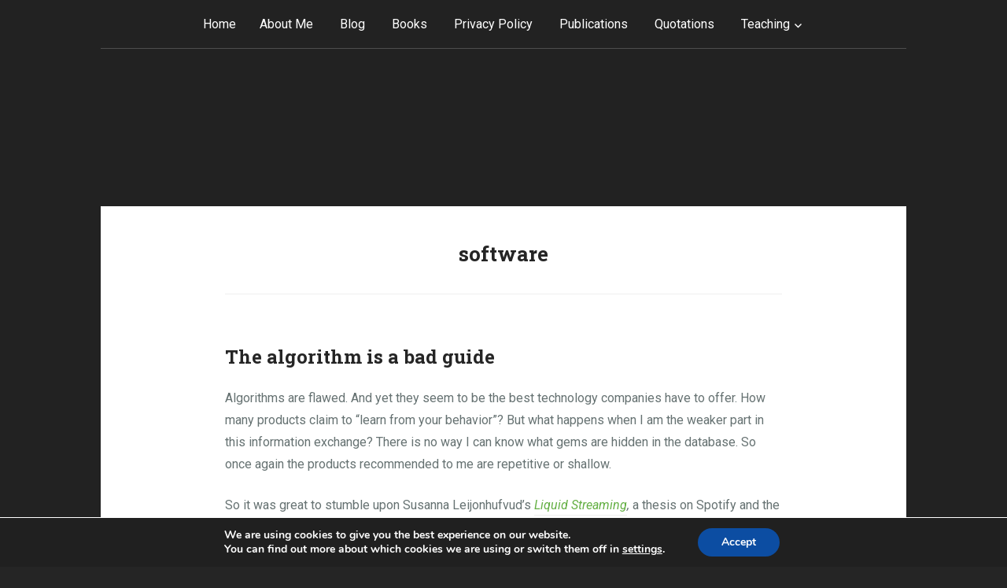

--- FILE ---
content_type: text/html; charset=UTF-8
request_url: http://klangable.com/blog/category/software/
body_size: 25078
content:
<!DOCTYPE html>
<html lang="en-US">
<head>
	<meta charset="UTF-8">
	<meta name="viewport" content="width=device-width, initial-scale=1">
	
	<title>software | writing notes</title>
	
	<link rel="profile" href="http://gmpg.org/xfn/11">
	<link rel="pingback" href="http://klangable.com/blog/xmlrpc.php">

	<meta name='robots' content='max-image-preview:large' />
<link rel='dns-prefetch' href='//fonts.googleapis.com' />
<link rel="alternate" type="application/rss+xml" title="writing notes &raquo; Feed" href="https://klangable.com/blog/feed/" />
<link rel="alternate" type="application/rss+xml" title="writing notes &raquo; Comments Feed" href="https://klangable.com/blog/comments/feed/" />
<link rel="alternate" type="application/rss+xml" title="writing notes &raquo; software Category Feed" href="https://klangable.com/blog/category/software/feed/" />
<style id='wp-img-auto-sizes-contain-inline-css' type='text/css'>
img:is([sizes=auto i],[sizes^="auto," i]){contain-intrinsic-size:3000px 1500px}
/*# sourceURL=wp-img-auto-sizes-contain-inline-css */
</style>
<link rel='stylesheet' id='embedpress-css-css' href='http://klangable.com/blog/wp-content/plugins/embedpress/assets/css/embedpress.css?ver=1767635633' type='text/css' media='all' />
<link rel='stylesheet' id='embedpress-blocks-style-css' href='http://klangable.com/blog/wp-content/plugins/embedpress/assets/css/blocks.build.css?ver=1767635633' type='text/css' media='all' />
<link rel='stylesheet' id='embedpress-lazy-load-css-css' href='http://klangable.com/blog/wp-content/plugins/embedpress/assets/css/lazy-load.css?ver=1767635633' type='text/css' media='all' />
<style id='wp-emoji-styles-inline-css' type='text/css'>

	img.wp-smiley, img.emoji {
		display: inline !important;
		border: none !important;
		box-shadow: none !important;
		height: 1em !important;
		width: 1em !important;
		margin: 0 0.07em !important;
		vertical-align: -0.1em !important;
		background: none !important;
		padding: 0 !important;
	}
/*# sourceURL=wp-emoji-styles-inline-css */
</style>
<style id='wp-block-library-inline-css' type='text/css'>
:root{--wp-block-synced-color:#7a00df;--wp-block-synced-color--rgb:122,0,223;--wp-bound-block-color:var(--wp-block-synced-color);--wp-editor-canvas-background:#ddd;--wp-admin-theme-color:#007cba;--wp-admin-theme-color--rgb:0,124,186;--wp-admin-theme-color-darker-10:#006ba1;--wp-admin-theme-color-darker-10--rgb:0,107,160.5;--wp-admin-theme-color-darker-20:#005a87;--wp-admin-theme-color-darker-20--rgb:0,90,135;--wp-admin-border-width-focus:2px}@media (min-resolution:192dpi){:root{--wp-admin-border-width-focus:1.5px}}.wp-element-button{cursor:pointer}:root .has-very-light-gray-background-color{background-color:#eee}:root .has-very-dark-gray-background-color{background-color:#313131}:root .has-very-light-gray-color{color:#eee}:root .has-very-dark-gray-color{color:#313131}:root .has-vivid-green-cyan-to-vivid-cyan-blue-gradient-background{background:linear-gradient(135deg,#00d084,#0693e3)}:root .has-purple-crush-gradient-background{background:linear-gradient(135deg,#34e2e4,#4721fb 50%,#ab1dfe)}:root .has-hazy-dawn-gradient-background{background:linear-gradient(135deg,#faaca8,#dad0ec)}:root .has-subdued-olive-gradient-background{background:linear-gradient(135deg,#fafae1,#67a671)}:root .has-atomic-cream-gradient-background{background:linear-gradient(135deg,#fdd79a,#004a59)}:root .has-nightshade-gradient-background{background:linear-gradient(135deg,#330968,#31cdcf)}:root .has-midnight-gradient-background{background:linear-gradient(135deg,#020381,#2874fc)}:root{--wp--preset--font-size--normal:16px;--wp--preset--font-size--huge:42px}.has-regular-font-size{font-size:1em}.has-larger-font-size{font-size:2.625em}.has-normal-font-size{font-size:var(--wp--preset--font-size--normal)}.has-huge-font-size{font-size:var(--wp--preset--font-size--huge)}.has-text-align-center{text-align:center}.has-text-align-left{text-align:left}.has-text-align-right{text-align:right}.has-fit-text{white-space:nowrap!important}#end-resizable-editor-section{display:none}.aligncenter{clear:both}.items-justified-left{justify-content:flex-start}.items-justified-center{justify-content:center}.items-justified-right{justify-content:flex-end}.items-justified-space-between{justify-content:space-between}.screen-reader-text{border:0;clip-path:inset(50%);height:1px;margin:-1px;overflow:hidden;padding:0;position:absolute;width:1px;word-wrap:normal!important}.screen-reader-text:focus{background-color:#ddd;clip-path:none;color:#444;display:block;font-size:1em;height:auto;left:5px;line-height:normal;padding:15px 23px 14px;text-decoration:none;top:5px;width:auto;z-index:100000}html :where(.has-border-color){border-style:solid}html :where([style*=border-top-color]){border-top-style:solid}html :where([style*=border-right-color]){border-right-style:solid}html :where([style*=border-bottom-color]){border-bottom-style:solid}html :where([style*=border-left-color]){border-left-style:solid}html :where([style*=border-width]){border-style:solid}html :where([style*=border-top-width]){border-top-style:solid}html :where([style*=border-right-width]){border-right-style:solid}html :where([style*=border-bottom-width]){border-bottom-style:solid}html :where([style*=border-left-width]){border-left-style:solid}html :where(img[class*=wp-image-]){height:auto;max-width:100%}:where(figure){margin:0 0 1em}html :where(.is-position-sticky){--wp-admin--admin-bar--position-offset:var(--wp-admin--admin-bar--height,0px)}@media screen and (max-width:600px){html :where(.is-position-sticky){--wp-admin--admin-bar--position-offset:0px}}

/*# sourceURL=wp-block-library-inline-css */
</style><style id='wp-block-paragraph-inline-css' type='text/css'>
.is-small-text{font-size:.875em}.is-regular-text{font-size:1em}.is-large-text{font-size:2.25em}.is-larger-text{font-size:3em}.has-drop-cap:not(:focus):first-letter{float:left;font-size:8.4em;font-style:normal;font-weight:100;line-height:.68;margin:.05em .1em 0 0;text-transform:uppercase}body.rtl .has-drop-cap:not(:focus):first-letter{float:none;margin-left:.1em}p.has-drop-cap.has-background{overflow:hidden}:root :where(p.has-background){padding:1.25em 2.375em}:where(p.has-text-color:not(.has-link-color)) a{color:inherit}p.has-text-align-left[style*="writing-mode:vertical-lr"],p.has-text-align-right[style*="writing-mode:vertical-rl"]{rotate:180deg}
/*# sourceURL=http://klangable.com/blog/wp-includes/blocks/paragraph/style.min.css */
</style>
<style id='wp-block-quote-inline-css' type='text/css'>
.wp-block-quote{box-sizing:border-box;overflow-wrap:break-word}.wp-block-quote.is-large:where(:not(.is-style-plain)),.wp-block-quote.is-style-large:where(:not(.is-style-plain)){margin-bottom:1em;padding:0 1em}.wp-block-quote.is-large:where(:not(.is-style-plain)) p,.wp-block-quote.is-style-large:where(:not(.is-style-plain)) p{font-size:1.5em;font-style:italic;line-height:1.6}.wp-block-quote.is-large:where(:not(.is-style-plain)) cite,.wp-block-quote.is-large:where(:not(.is-style-plain)) footer,.wp-block-quote.is-style-large:where(:not(.is-style-plain)) cite,.wp-block-quote.is-style-large:where(:not(.is-style-plain)) footer{font-size:1.125em;text-align:right}.wp-block-quote>cite{display:block}
/*# sourceURL=http://klangable.com/blog/wp-includes/blocks/quote/style.min.css */
</style>
<style id='global-styles-inline-css' type='text/css'>
:root{--wp--preset--aspect-ratio--square: 1;--wp--preset--aspect-ratio--4-3: 4/3;--wp--preset--aspect-ratio--3-4: 3/4;--wp--preset--aspect-ratio--3-2: 3/2;--wp--preset--aspect-ratio--2-3: 2/3;--wp--preset--aspect-ratio--16-9: 16/9;--wp--preset--aspect-ratio--9-16: 9/16;--wp--preset--color--black: #000000;--wp--preset--color--cyan-bluish-gray: #abb8c3;--wp--preset--color--white: #ffffff;--wp--preset--color--pale-pink: #f78da7;--wp--preset--color--vivid-red: #cf2e2e;--wp--preset--color--luminous-vivid-orange: #ff6900;--wp--preset--color--luminous-vivid-amber: #fcb900;--wp--preset--color--light-green-cyan: #7bdcb5;--wp--preset--color--vivid-green-cyan: #00d084;--wp--preset--color--pale-cyan-blue: #8ed1fc;--wp--preset--color--vivid-cyan-blue: #0693e3;--wp--preset--color--vivid-purple: #9b51e0;--wp--preset--gradient--vivid-cyan-blue-to-vivid-purple: linear-gradient(135deg,rgb(6,147,227) 0%,rgb(155,81,224) 100%);--wp--preset--gradient--light-green-cyan-to-vivid-green-cyan: linear-gradient(135deg,rgb(122,220,180) 0%,rgb(0,208,130) 100%);--wp--preset--gradient--luminous-vivid-amber-to-luminous-vivid-orange: linear-gradient(135deg,rgb(252,185,0) 0%,rgb(255,105,0) 100%);--wp--preset--gradient--luminous-vivid-orange-to-vivid-red: linear-gradient(135deg,rgb(255,105,0) 0%,rgb(207,46,46) 100%);--wp--preset--gradient--very-light-gray-to-cyan-bluish-gray: linear-gradient(135deg,rgb(238,238,238) 0%,rgb(169,184,195) 100%);--wp--preset--gradient--cool-to-warm-spectrum: linear-gradient(135deg,rgb(74,234,220) 0%,rgb(151,120,209) 20%,rgb(207,42,186) 40%,rgb(238,44,130) 60%,rgb(251,105,98) 80%,rgb(254,248,76) 100%);--wp--preset--gradient--blush-light-purple: linear-gradient(135deg,rgb(255,206,236) 0%,rgb(152,150,240) 100%);--wp--preset--gradient--blush-bordeaux: linear-gradient(135deg,rgb(254,205,165) 0%,rgb(254,45,45) 50%,rgb(107,0,62) 100%);--wp--preset--gradient--luminous-dusk: linear-gradient(135deg,rgb(255,203,112) 0%,rgb(199,81,192) 50%,rgb(65,88,208) 100%);--wp--preset--gradient--pale-ocean: linear-gradient(135deg,rgb(255,245,203) 0%,rgb(182,227,212) 50%,rgb(51,167,181) 100%);--wp--preset--gradient--electric-grass: linear-gradient(135deg,rgb(202,248,128) 0%,rgb(113,206,126) 100%);--wp--preset--gradient--midnight: linear-gradient(135deg,rgb(2,3,129) 0%,rgb(40,116,252) 100%);--wp--preset--font-size--small: 13px;--wp--preset--font-size--medium: 20px;--wp--preset--font-size--large: 36px;--wp--preset--font-size--x-large: 42px;--wp--preset--spacing--20: 0.44rem;--wp--preset--spacing--30: 0.67rem;--wp--preset--spacing--40: 1rem;--wp--preset--spacing--50: 1.5rem;--wp--preset--spacing--60: 2.25rem;--wp--preset--spacing--70: 3.38rem;--wp--preset--spacing--80: 5.06rem;--wp--preset--shadow--natural: 6px 6px 9px rgba(0, 0, 0, 0.2);--wp--preset--shadow--deep: 12px 12px 50px rgba(0, 0, 0, 0.4);--wp--preset--shadow--sharp: 6px 6px 0px rgba(0, 0, 0, 0.2);--wp--preset--shadow--outlined: 6px 6px 0px -3px rgb(255, 255, 255), 6px 6px rgb(0, 0, 0);--wp--preset--shadow--crisp: 6px 6px 0px rgb(0, 0, 0);}:where(.is-layout-flex){gap: 0.5em;}:where(.is-layout-grid){gap: 0.5em;}body .is-layout-flex{display: flex;}.is-layout-flex{flex-wrap: wrap;align-items: center;}.is-layout-flex > :is(*, div){margin: 0;}body .is-layout-grid{display: grid;}.is-layout-grid > :is(*, div){margin: 0;}:where(.wp-block-columns.is-layout-flex){gap: 2em;}:where(.wp-block-columns.is-layout-grid){gap: 2em;}:where(.wp-block-post-template.is-layout-flex){gap: 1.25em;}:where(.wp-block-post-template.is-layout-grid){gap: 1.25em;}.has-black-color{color: var(--wp--preset--color--black) !important;}.has-cyan-bluish-gray-color{color: var(--wp--preset--color--cyan-bluish-gray) !important;}.has-white-color{color: var(--wp--preset--color--white) !important;}.has-pale-pink-color{color: var(--wp--preset--color--pale-pink) !important;}.has-vivid-red-color{color: var(--wp--preset--color--vivid-red) !important;}.has-luminous-vivid-orange-color{color: var(--wp--preset--color--luminous-vivid-orange) !important;}.has-luminous-vivid-amber-color{color: var(--wp--preset--color--luminous-vivid-amber) !important;}.has-light-green-cyan-color{color: var(--wp--preset--color--light-green-cyan) !important;}.has-vivid-green-cyan-color{color: var(--wp--preset--color--vivid-green-cyan) !important;}.has-pale-cyan-blue-color{color: var(--wp--preset--color--pale-cyan-blue) !important;}.has-vivid-cyan-blue-color{color: var(--wp--preset--color--vivid-cyan-blue) !important;}.has-vivid-purple-color{color: var(--wp--preset--color--vivid-purple) !important;}.has-black-background-color{background-color: var(--wp--preset--color--black) !important;}.has-cyan-bluish-gray-background-color{background-color: var(--wp--preset--color--cyan-bluish-gray) !important;}.has-white-background-color{background-color: var(--wp--preset--color--white) !important;}.has-pale-pink-background-color{background-color: var(--wp--preset--color--pale-pink) !important;}.has-vivid-red-background-color{background-color: var(--wp--preset--color--vivid-red) !important;}.has-luminous-vivid-orange-background-color{background-color: var(--wp--preset--color--luminous-vivid-orange) !important;}.has-luminous-vivid-amber-background-color{background-color: var(--wp--preset--color--luminous-vivid-amber) !important;}.has-light-green-cyan-background-color{background-color: var(--wp--preset--color--light-green-cyan) !important;}.has-vivid-green-cyan-background-color{background-color: var(--wp--preset--color--vivid-green-cyan) !important;}.has-pale-cyan-blue-background-color{background-color: var(--wp--preset--color--pale-cyan-blue) !important;}.has-vivid-cyan-blue-background-color{background-color: var(--wp--preset--color--vivid-cyan-blue) !important;}.has-vivid-purple-background-color{background-color: var(--wp--preset--color--vivid-purple) !important;}.has-black-border-color{border-color: var(--wp--preset--color--black) !important;}.has-cyan-bluish-gray-border-color{border-color: var(--wp--preset--color--cyan-bluish-gray) !important;}.has-white-border-color{border-color: var(--wp--preset--color--white) !important;}.has-pale-pink-border-color{border-color: var(--wp--preset--color--pale-pink) !important;}.has-vivid-red-border-color{border-color: var(--wp--preset--color--vivid-red) !important;}.has-luminous-vivid-orange-border-color{border-color: var(--wp--preset--color--luminous-vivid-orange) !important;}.has-luminous-vivid-amber-border-color{border-color: var(--wp--preset--color--luminous-vivid-amber) !important;}.has-light-green-cyan-border-color{border-color: var(--wp--preset--color--light-green-cyan) !important;}.has-vivid-green-cyan-border-color{border-color: var(--wp--preset--color--vivid-green-cyan) !important;}.has-pale-cyan-blue-border-color{border-color: var(--wp--preset--color--pale-cyan-blue) !important;}.has-vivid-cyan-blue-border-color{border-color: var(--wp--preset--color--vivid-cyan-blue) !important;}.has-vivid-purple-border-color{border-color: var(--wp--preset--color--vivid-purple) !important;}.has-vivid-cyan-blue-to-vivid-purple-gradient-background{background: var(--wp--preset--gradient--vivid-cyan-blue-to-vivid-purple) !important;}.has-light-green-cyan-to-vivid-green-cyan-gradient-background{background: var(--wp--preset--gradient--light-green-cyan-to-vivid-green-cyan) !important;}.has-luminous-vivid-amber-to-luminous-vivid-orange-gradient-background{background: var(--wp--preset--gradient--luminous-vivid-amber-to-luminous-vivid-orange) !important;}.has-luminous-vivid-orange-to-vivid-red-gradient-background{background: var(--wp--preset--gradient--luminous-vivid-orange-to-vivid-red) !important;}.has-very-light-gray-to-cyan-bluish-gray-gradient-background{background: var(--wp--preset--gradient--very-light-gray-to-cyan-bluish-gray) !important;}.has-cool-to-warm-spectrum-gradient-background{background: var(--wp--preset--gradient--cool-to-warm-spectrum) !important;}.has-blush-light-purple-gradient-background{background: var(--wp--preset--gradient--blush-light-purple) !important;}.has-blush-bordeaux-gradient-background{background: var(--wp--preset--gradient--blush-bordeaux) !important;}.has-luminous-dusk-gradient-background{background: var(--wp--preset--gradient--luminous-dusk) !important;}.has-pale-ocean-gradient-background{background: var(--wp--preset--gradient--pale-ocean) !important;}.has-electric-grass-gradient-background{background: var(--wp--preset--gradient--electric-grass) !important;}.has-midnight-gradient-background{background: var(--wp--preset--gradient--midnight) !important;}.has-small-font-size{font-size: var(--wp--preset--font-size--small) !important;}.has-medium-font-size{font-size: var(--wp--preset--font-size--medium) !important;}.has-large-font-size{font-size: var(--wp--preset--font-size--large) !important;}.has-x-large-font-size{font-size: var(--wp--preset--font-size--x-large) !important;}
/*# sourceURL=global-styles-inline-css */
</style>

<style id='classic-theme-styles-inline-css' type='text/css'>
/*! This file is auto-generated */
.wp-block-button__link{color:#fff;background-color:#32373c;border-radius:9999px;box-shadow:none;text-decoration:none;padding:calc(.667em + 2px) calc(1.333em + 2px);font-size:1.125em}.wp-block-file__button{background:#32373c;color:#fff;text-decoration:none}
/*# sourceURL=/wp-includes/css/classic-themes.min.css */
</style>
<link rel='stylesheet' id='padhang-style-css' href='http://klangable.com/blog/wp-content/themes/padhang/style.css?ver=6.9' type='text/css' media='all' />
<link rel='stylesheet' id='padhang-fonts-css' href='//fonts.googleapis.com/css?family=Roboto%3A400%2C400italic%2C700%2C700italic%7CRoboto+Slab%3A300%2C700&#038;subset=latin%2Clatin-ext&#038;ver=6.9' type='text/css' media='all' />
<link rel='stylesheet' id='moove_gdpr_frontend-css' href='http://klangable.com/blog/wp-content/plugins/gdpr-cookie-compliance/dist/styles/gdpr-main.css?ver=5.0.9' type='text/css' media='all' />
<style id='moove_gdpr_frontend-inline-css' type='text/css'>
#moove_gdpr_cookie_modal,#moove_gdpr_cookie_info_bar,.gdpr_cookie_settings_shortcode_content{font-family:&#039;Nunito&#039;,sans-serif}#moove_gdpr_save_popup_settings_button{background-color:#373737;color:#fff}#moove_gdpr_save_popup_settings_button:hover{background-color:#000}#moove_gdpr_cookie_info_bar .moove-gdpr-info-bar-container .moove-gdpr-info-bar-content a.mgbutton,#moove_gdpr_cookie_info_bar .moove-gdpr-info-bar-container .moove-gdpr-info-bar-content button.mgbutton{background-color:#0C4DA2}#moove_gdpr_cookie_modal .moove-gdpr-modal-content .moove-gdpr-modal-footer-content .moove-gdpr-button-holder a.mgbutton,#moove_gdpr_cookie_modal .moove-gdpr-modal-content .moove-gdpr-modal-footer-content .moove-gdpr-button-holder button.mgbutton,.gdpr_cookie_settings_shortcode_content .gdpr-shr-button.button-green{background-color:#0C4DA2;border-color:#0C4DA2}#moove_gdpr_cookie_modal .moove-gdpr-modal-content .moove-gdpr-modal-footer-content .moove-gdpr-button-holder a.mgbutton:hover,#moove_gdpr_cookie_modal .moove-gdpr-modal-content .moove-gdpr-modal-footer-content .moove-gdpr-button-holder button.mgbutton:hover,.gdpr_cookie_settings_shortcode_content .gdpr-shr-button.button-green:hover{background-color:#fff;color:#0C4DA2}#moove_gdpr_cookie_modal .moove-gdpr-modal-content .moove-gdpr-modal-close i,#moove_gdpr_cookie_modal .moove-gdpr-modal-content .moove-gdpr-modal-close span.gdpr-icon{background-color:#0C4DA2;border:1px solid #0C4DA2}#moove_gdpr_cookie_info_bar span.moove-gdpr-infobar-allow-all.focus-g,#moove_gdpr_cookie_info_bar span.moove-gdpr-infobar-allow-all:focus,#moove_gdpr_cookie_info_bar button.moove-gdpr-infobar-allow-all.focus-g,#moove_gdpr_cookie_info_bar button.moove-gdpr-infobar-allow-all:focus,#moove_gdpr_cookie_info_bar span.moove-gdpr-infobar-reject-btn.focus-g,#moove_gdpr_cookie_info_bar span.moove-gdpr-infobar-reject-btn:focus,#moove_gdpr_cookie_info_bar button.moove-gdpr-infobar-reject-btn.focus-g,#moove_gdpr_cookie_info_bar button.moove-gdpr-infobar-reject-btn:focus,#moove_gdpr_cookie_info_bar span.change-settings-button.focus-g,#moove_gdpr_cookie_info_bar span.change-settings-button:focus,#moove_gdpr_cookie_info_bar button.change-settings-button.focus-g,#moove_gdpr_cookie_info_bar button.change-settings-button:focus{-webkit-box-shadow:0 0 1px 3px #0C4DA2;-moz-box-shadow:0 0 1px 3px #0C4DA2;box-shadow:0 0 1px 3px #0C4DA2}#moove_gdpr_cookie_modal .moove-gdpr-modal-content .moove-gdpr-modal-close i:hover,#moove_gdpr_cookie_modal .moove-gdpr-modal-content .moove-gdpr-modal-close span.gdpr-icon:hover,#moove_gdpr_cookie_info_bar span[data-href]>u.change-settings-button{color:#0C4DA2}#moove_gdpr_cookie_modal .moove-gdpr-modal-content .moove-gdpr-modal-left-content #moove-gdpr-menu li.menu-item-selected a span.gdpr-icon,#moove_gdpr_cookie_modal .moove-gdpr-modal-content .moove-gdpr-modal-left-content #moove-gdpr-menu li.menu-item-selected button span.gdpr-icon{color:inherit}#moove_gdpr_cookie_modal .moove-gdpr-modal-content .moove-gdpr-modal-left-content #moove-gdpr-menu li a span.gdpr-icon,#moove_gdpr_cookie_modal .moove-gdpr-modal-content .moove-gdpr-modal-left-content #moove-gdpr-menu li button span.gdpr-icon{color:inherit}#moove_gdpr_cookie_modal .gdpr-acc-link{line-height:0;font-size:0;color:transparent;position:absolute}#moove_gdpr_cookie_modal .moove-gdpr-modal-content .moove-gdpr-modal-close:hover i,#moove_gdpr_cookie_modal .moove-gdpr-modal-content .moove-gdpr-modal-left-content #moove-gdpr-menu li a,#moove_gdpr_cookie_modal .moove-gdpr-modal-content .moove-gdpr-modal-left-content #moove-gdpr-menu li button,#moove_gdpr_cookie_modal .moove-gdpr-modal-content .moove-gdpr-modal-left-content #moove-gdpr-menu li button i,#moove_gdpr_cookie_modal .moove-gdpr-modal-content .moove-gdpr-modal-left-content #moove-gdpr-menu li a i,#moove_gdpr_cookie_modal .moove-gdpr-modal-content .moove-gdpr-tab-main .moove-gdpr-tab-main-content a:hover,#moove_gdpr_cookie_info_bar.moove-gdpr-dark-scheme .moove-gdpr-info-bar-container .moove-gdpr-info-bar-content a.mgbutton:hover,#moove_gdpr_cookie_info_bar.moove-gdpr-dark-scheme .moove-gdpr-info-bar-container .moove-gdpr-info-bar-content button.mgbutton:hover,#moove_gdpr_cookie_info_bar.moove-gdpr-dark-scheme .moove-gdpr-info-bar-container .moove-gdpr-info-bar-content a:hover,#moove_gdpr_cookie_info_bar.moove-gdpr-dark-scheme .moove-gdpr-info-bar-container .moove-gdpr-info-bar-content button:hover,#moove_gdpr_cookie_info_bar.moove-gdpr-dark-scheme .moove-gdpr-info-bar-container .moove-gdpr-info-bar-content span.change-settings-button:hover,#moove_gdpr_cookie_info_bar.moove-gdpr-dark-scheme .moove-gdpr-info-bar-container .moove-gdpr-info-bar-content button.change-settings-button:hover,#moove_gdpr_cookie_info_bar.moove-gdpr-dark-scheme .moove-gdpr-info-bar-container .moove-gdpr-info-bar-content u.change-settings-button:hover,#moove_gdpr_cookie_info_bar span[data-href]>u.change-settings-button,#moove_gdpr_cookie_info_bar.moove-gdpr-dark-scheme .moove-gdpr-info-bar-container .moove-gdpr-info-bar-content a.mgbutton.focus-g,#moove_gdpr_cookie_info_bar.moove-gdpr-dark-scheme .moove-gdpr-info-bar-container .moove-gdpr-info-bar-content button.mgbutton.focus-g,#moove_gdpr_cookie_info_bar.moove-gdpr-dark-scheme .moove-gdpr-info-bar-container .moove-gdpr-info-bar-content a.focus-g,#moove_gdpr_cookie_info_bar.moove-gdpr-dark-scheme .moove-gdpr-info-bar-container .moove-gdpr-info-bar-content button.focus-g,#moove_gdpr_cookie_info_bar.moove-gdpr-dark-scheme .moove-gdpr-info-bar-container .moove-gdpr-info-bar-content a.mgbutton:focus,#moove_gdpr_cookie_info_bar.moove-gdpr-dark-scheme .moove-gdpr-info-bar-container .moove-gdpr-info-bar-content button.mgbutton:focus,#moove_gdpr_cookie_info_bar.moove-gdpr-dark-scheme .moove-gdpr-info-bar-container .moove-gdpr-info-bar-content a:focus,#moove_gdpr_cookie_info_bar.moove-gdpr-dark-scheme .moove-gdpr-info-bar-container .moove-gdpr-info-bar-content button:focus,#moove_gdpr_cookie_info_bar.moove-gdpr-dark-scheme .moove-gdpr-info-bar-container .moove-gdpr-info-bar-content span.change-settings-button.focus-g,span.change-settings-button:focus,button.change-settings-button.focus-g,button.change-settings-button:focus,#moove_gdpr_cookie_info_bar.moove-gdpr-dark-scheme .moove-gdpr-info-bar-container .moove-gdpr-info-bar-content u.change-settings-button.focus-g,#moove_gdpr_cookie_info_bar.moove-gdpr-dark-scheme .moove-gdpr-info-bar-container .moove-gdpr-info-bar-content u.change-settings-button:focus{color:#0C4DA2}#moove_gdpr_cookie_modal .moove-gdpr-branding.focus-g span,#moove_gdpr_cookie_modal .moove-gdpr-modal-content .moove-gdpr-tab-main a.focus-g,#moove_gdpr_cookie_modal .moove-gdpr-modal-content .moove-gdpr-tab-main .gdpr-cd-details-toggle.focus-g{color:#0C4DA2}#moove_gdpr_cookie_modal.gdpr_lightbox-hide{display:none}
/*# sourceURL=moove_gdpr_frontend-inline-css */
</style>
<script type="text/javascript" src="http://klangable.com/blog/wp-includes/js/jquery/jquery.min.js?ver=3.7.1" id="jquery-core-js"></script>
<script type="text/javascript" src="http://klangable.com/blog/wp-includes/js/jquery/jquery-migrate.min.js?ver=3.4.1" id="jquery-migrate-js"></script>
<link rel="https://api.w.org/" href="https://klangable.com/blog/wp-json/" /><link rel="alternate" title="JSON" type="application/json" href="https://klangable.com/blog/wp-json/wp/v2/categories/21" /><link rel="EditURI" type="application/rsd+xml" title="RSD" href="https://klangable.com/blog/xmlrpc.php?rsd" />
<meta name="generator" content="WordPress 6.9" />
<!-- Analytics by WP Statistics - https://wp-statistics.com -->

	<!-- Custom style -->
	<style type="text/css">
		
		.site-header, .site-content, .site-footer {
			width: 96%;
		}

		
		
		button, input[type="button"], input[type="reset"], input[type="submit"] {
			border-color: #65b045;
			color: #65b045;
		}

		.main-navigation ul li:hover > a, .main-navigation ul ul a:hover, .sticky .entry-title:before, .format-link .entry-title a:before, .format-video .entry-title:before, .format-audio .entry-title:before, .format-image .entry-title:before, .format-gallery .entry-title:before, .format-aside .entry-title:before, .format-status .entry-title:before, .format-quote .entry-content:before, .format-chat .entry-title:before, .format-link .entry-title a, button:hover, input[type="button"]:hover, input[type="reset"]:hover, input[type="submit"]:hover {
			background: #65b045;
		}

		a:hover, a:focus, a:active, .format-status .entry-content .avatar, input[type="text"]:focus, input[type="email"]:focus, input[type="url"]:focus, input[type="password"]:focus, input[type="search"]:focus, textarea:focus, select:focus {
			border-color: #65b045;
		}

		a, .entry-title a:hover {
			color: #65b045;
		}

		.comment-navigation a:hover, .paging-navigation a:hover, .post-navigation a:hover {
			background: #65b045;
			border-color: #65b045;	
		}

		.overlay {
			background: #222222;
			opacity: 0.7;
		}
	</style>
		<!-- custom background style -->
	<style type="text/css">
		body.custom-background { 
			background-color: #252525;		}
	</style>
	</head>

<body class="archive category category-software category-21 wp-theme-padhang group-blog">
<div id="page" class="hfeed site">

	<header id="masthead" class="site-header" role="banner">
		<nav id="site-navigation" class="main-navigation" role="navigation">
			<a class="skip-link screen-reader-text" href="#content">Skip to content</a>

			<div class="menu"><ul>
<li ><a href="https://klangable.com/blog/">Home</a></li><li class="page_item page-item-9"><a href="https://klangable.com/blog/about/">About Me</a></li>
<li class="page_item page-item-4158 current_page_parent"><a href="https://klangable.com/blog/blog/">Blog</a></li>
<li class="page_item page-item-16"><a href="https://klangable.com/blog/cc-books/">Books</a></li>
<li class="page_item page-item-6665"><a href="https://klangable.com/blog/privacy-policy/">Privacy Policy</a></li>
<li class="page_item page-item-18"><a href="https://klangable.com/blog/publications/">Publications</a></li>
<li class="page_item page-item-13"><a href="https://klangable.com/blog/quotations/">Quotations</a></li>
<li class="page_item page-item-4540 page_item_has_children"><a href="https://klangable.com/blog/teaching/">Teaching</a>
<ul class='children'>
	<li class="page_item page-item-4746"><a href="https://klangable.com/blog/teaching/annoy-the-faculty/">Annoy the Faculty</a></li>
	<li class="page_item page-item-4894"><a href="https://klangable.com/blog/teaching/assignments/">Assignments</a></li>
	<li class="page_item page-item-4762"><a href="https://klangable.com/blog/teaching/classroom-thoughts/">Classroom Thoughts</a></li>
	<li class="page_item page-item-6375"><a href="https://klangable.com/blog/teaching/college-tips-and-hacks/">College tips and hacks</a></li>
	<li class="page_item page-item-4730 page_item_has_children"><a href="https://klangable.com/blog/teaching/courses-syllabi/">Courses &#038; Syllabi</a>
	<ul class='children'>
		<li class="page_item page-item-5984"><a href="https://klangable.com/blog/teaching/courses-syllabi/digital-culture-fall21/">Digital Culture Fall21</a></li>
		<li class="page_item page-item-6475"><a href="https://klangable.com/blog/teaching/courses-syllabi/digital-cultures-fall22/">Digital Cultures Fall22</a></li>
		<li class="page_item page-item-6596"><a href="https://klangable.com/blog/teaching/courses-syllabi/digital-cultures-spring23/">Digital Cultures Spring23</a></li>
		<li class="page_item page-item-6571"><a href="https://klangable.com/blog/teaching/courses-syllabi/digital-ethics-spr23/">Digital Ethics Spr23</a></li>
		<li class="page_item page-item-5292"><a href="https://klangable.com/blog/teaching/courses-syllabi/dtem3475-fall19-readings-material/">Digital Media &#038; Advocacy</a></li>
		<li class="page_item page-item-5414"><a href="https://klangable.com/blog/teaching/courses-syllabi/digital-resistance-political-activism-and-protest-online/">Digital Resistance: Political activism and protest online</a></li>
		<li class="page_item page-item-6479"><a href="https://klangable.com/blog/teaching/courses-syllabi/dtem1401-fall22-resource-page/">DTEM1401 Fall22 resource page</a></li>
		<li class="page_item page-item-4908"><a href="https://klangable.com/blog/teaching/courses-syllabi/dtem1401-fall17-readings-material/">DTEM1401-Fall17 Readings &#038; Material</a></li>
		<li class="page_item page-item-5114"><a href="https://klangable.com/blog/teaching/courses-syllabi/dtem1401-fall18-readings-material/">DTEM1401-Fall18 Readings &#038; Material</a></li>
		<li class="page_item page-item-5289"><a href="https://klangable.com/blog/teaching/courses-syllabi/dtem1401-fall19-readings-material/">DTEM1401-Fall19 Readings &#038; Material</a></li>
		<li class="page_item page-item-5676"><a href="https://klangable.com/blog/teaching/courses-syllabi/dtem1401-fall20-readings-material/">DTEM1401-Fall20 Readings &#038; Material</a></li>
		<li class="page_item page-item-5195"><a href="https://klangable.com/blog/teaching/courses-syllabi/dtem1401-spring-19-readings-material/">DTEM1401-Spring 19 Readings &#038; Material</a></li>
		<li class="page_item page-item-5798"><a href="https://klangable.com/blog/teaching/courses-syllabi/dtem1401-spring21-readings-material/">DTEM1401-Spring21 Readings &#038; Material</a></li>
		<li class="page_item page-item-6328"><a href="https://klangable.com/blog/teaching/courses-syllabi/dtem1401-spring22-readings-material/">DTEM1401-Spring22 Readings &#038; Material</a></li>
		<li class="page_item page-item-4905"><a href="https://klangable.com/blog/teaching/courses-syllabi/dtem1402-fall17-readings-material/">DTEM1402-Fall17 Readings &#038; Material</a></li>
		<li class="page_item page-item-5358"><a href="https://klangable.com/blog/teaching/courses-syllabi/dtem2450-spring20-readings-material/">DTEM2450-Spring20 Readings &#038; Material</a></li>
		<li class="page_item page-item-5948"><a href="https://klangable.com/blog/teaching/courses-syllabi/dtem2450-summer-21-readings-material/">DTEM2450-Summer 21 Readings &#038; Material</a></li>
		<li class="page_item page-item-4985"><a href="https://klangable.com/blog/teaching/courses-syllabi/dtem440-spring18-readings-material/">DTEM440-Spring18 Readings &#038; Material</a></li>
		<li class="page_item page-item-5201"><a href="https://klangable.com/blog/teaching/courses-syllabi/dtem440-spring19-readings-material/">DTEM440-Spring19 Readings &#038; Material</a></li>
		<li class="page_item page-item-5967"><a href="https://klangable.com/blog/teaching/courses-syllabi/dtem4440-summer21-readings-and-material/">DTEM4440 Summer21 Readings and Material</a></li>
		<li class="page_item page-item-6456"><a href="https://klangable.com/blog/teaching/courses-syllabi/dtem4440-summer22-readings-and-material/">DTEM4440 Summer22 Readings and Material</a></li>
		<li class="page_item page-item-5865"><a href="https://klangable.com/blog/teaching/courses-syllabi/dtem4440-spring-2021-readings-material/">DTEM4440-Spring 2021 Readings &#038; Material</a></li>
		<li class="page_item page-item-6334"><a href="https://klangable.com/blog/teaching/courses-syllabi/dtem4440-spring22-readings-material/">DTEM4440-Spring22 Readings &#038; Material</a></li>
		<li class="page_item page-item-5143"><a href="https://klangable.com/blog/teaching/courses-syllabi/dtem4440-summer18-readings-material/">DTEM4440-Summer18 Readings &#038; Material</a></li>
		<li class="page_item page-item-5246"><a href="https://klangable.com/blog/teaching/courses-syllabi/dtem4440-summer19-readings-material/">DTEM4440-Summer19 Readings &#038; Material</a></li>
		<li class="page_item page-item-5456"><a href="https://klangable.com/blog/teaching/courses-syllabi/dtem4440-summer20-readings-material/">DTEM4440-Summer20 Readings &#038; Material</a></li>
		<li class="page_item page-item-4992"><a href="https://klangable.com/blog/teaching/courses-syllabi/pmma5201-spring17-readings-material/">PMMA5201-Spring18 Readings &#038; Material</a></li>
		<li class="page_item page-item-6483"><a href="https://klangable.com/blog/teaching/courses-syllabi/privacy-surveillance-resource-page-fall22/">Privacy &#038; Surveillance Resource Page Fall22</a></li>
	</ul>
</li>
	<li class="page_item page-item-4767"><a href="https://klangable.com/blog/teaching/grading/">Grading</a></li>
	<li class="page_item page-item-4739"><a href="https://klangable.com/blog/teaching/inclusivity-policy/">Inclusivity Policy</a></li>
	<li class="page_item page-item-5520 page_item_has_children"><a href="https://klangable.com/blog/teaching/lecture-notes/">Lecture Notes</a>
	<ul class='children'>
		<li class="page_item page-item-5485"><a href="https://klangable.com/blog/teaching/lecture-notes/dtem4440-module-1-notes/">DTEM4440 Module 1 Notes</a></li>
		<li class="page_item page-item-5532"><a href="https://klangable.com/blog/teaching/lecture-notes/dtem4440-module-3-notes/">DTEM4440 Module 3 Notes</a></li>
		<li class="page_item page-item-5584"><a href="https://klangable.com/blog/teaching/lecture-notes/dtem4440-module-4-notes/">DTEM4440 Module 4 Notes</a></li>
	</ul>
</li>
	<li class="page_item page-item-4860"><a href="https://klangable.com/blog/teaching/lectures/">Lectures</a></li>
	<li class="page_item page-item-4728"><a href="https://klangable.com/blog/teaching/honesty-plagiarism-citations/">Plagiarism &#038; Citations</a></li>
	<li class="page_item page-item-6392"><a href="https://klangable.com/blog/teaching/teaching-resources/">Teaching Resources</a></li>
	<li class="page_item page-item-4735"><a href="https://klangable.com/blog/teaching/writing-resources/">Writing Resources</a></li>
</ul>
</li>
</ul></div>
		</nav><!-- #site-navigation -->

		<div class="site-branding">
			
						
			
					</div>
	</header><!-- #masthead -->

	<div id="content" class="site-content">

	<section id="primary" class="content-area">
		<main id="main" class="site-main" role="main">

		
			<header class="page-header">
				<h3 class="page-title">
					software				</h3>
							</header><!-- .page-header -->

						
				
<article id="post-5259" class="post-5259 post type-post status-publish format-standard hentry category-academia category-annoyances category-communication category-culture category-software category-technology tag-algorithm tag-culture tag-music tag-spotify tag-streaming tag-susanna-leijonhufvud tag-thesis">
	<header class="entry-header">

		
		<h2 class="entry-title"><a href="https://klangable.com/blog/the-algorithm-is-a-bad-guide/" rel="bookmark">The algorithm is a bad guide</a></h2>
	</header><!-- .entry-header -->

	<div class="entry-content">
		
<p>Algorithms are flawed. And yet they seem to be the best technology companies have to offer. How many products claim to &#8220;learn from your behavior&#8221;? But what happens when I am the weaker part in this information exchange? There is no way I can know what gems are hidden in the database. So once again the products recommended to me are repetitive or shallow. </p>



<p>So it was great to stumble upon Susanna Leijonhufvud&#8217;s <em><a href="http://www.diva-portal.org/smash/record.jsf?pid=diva2%3A1171660&amp;dswid=-2263">Liquid Streaming</a>, </em>a thesis on Spotify and the ways in which streaming music, selected by algorithm not only learns from our experiences, but more interestingly, acts to train us into being musical cyborgs (a la <a href="http://faculty.georgetown.edu/irvinem/theory/Haraway-CyborgManifesto.html">Haraway</a>)  </p>



<blockquote class="wp-block-quote is-layout-flow wp-block-quote-is-layout-flow"><p>Starting from the human, the human subject can indeed start to act on the service by asking for some particular music. But then, as this music, this particular track, may be a part of a compilation such as an album or a playlist, the smart algorithms of the service, e.g. the machine, will start to generate suggestions of music back to the human subject. Naturally, the human subject can be in charge of the music that is presented to her by, for instance, skipping a tune, while listening on a pre-set playlist or a radio function. Still, the option in the first place is presented through a filtering that the machine has made, a filtering that is originally generated from previously streamed music or analysis of big data, e.g. other networked subject’s streamed music. Added to this description; if an input derives from the subject’s autonomous system, then the analogy of an actor-network is present on yet other layers. The actor-network of the musical cyborg work both within the subject itself, as the subject is not consistent with an identity as an entity, as well as between the subject and the smart musical cicerones.</p><cite>Leijonhufvud (2018) Liquid Streaming p. 274</cite></blockquote>



<p>We often forget this feedback loop. Since we are trained by the algorithms the level of serendipity and growth is relatively low and we tend to be stuck in a seemingly narrow spiral &#8211; especially considering we are supposed to have access to an almost infinite amount of music. </p>



<p>As a newish Spotify user who is musically ignorant, I often find the algorithm to be laughably unhelpful since it does little to expand my horizons and as such is less of a cicerone (knowledgable guide) and more of a frustrated and frustrating gatekeeper.  </p>



<p>It would be nice not to have the things I already know recommended to me ad infinitum, but rather show me things I have not seen or heard. Sure I may hate them but at least I may have the chance of expanding my repertoire. </p>



<p>Susanna Leijonhufvud (2018) <em>Liquid Streaming: The Spotify Way To Music</em>, Doctoral Thesis, Luleå University of Technology, (Fulltext here <a href="http://www.diva-portal.org/smash/record.jsf?pid=diva2%3A1171660&amp;dswid=-2263">http://www.diva-portal.org/smash/record.jsf?pid=diva2%3A1171660&amp;dswid=-2263</a></p>
			</div><!-- .entry-content -->

			<div class="entry-meta">
			<span class="posted-on">Posted on <a href="https://klangable.com/blog/the-algorithm-is-a-bad-guide/" title="Updated on: May 1, 2019" rel="bookmark"><time class="entry-date published updated" datetime="2019-05-01T18:14:24-04:00">May 1, 2019</time></a></span><span class="byline"> by <span class="author vcard"><a class="url fn n" href="https://klangable.com/blog/author/klang/">Mathias Klang</a></span></span>		</div><!-- .entry-meta -->
	
</article><!-- #post-## -->

			
				
<article id="post-5044" class="post-5044 post type-post status-publish format-standard hentry category-privacy category-software category-technology tag-joshua-fairfield tag-netflix tag-privacy tag-technology">
	<header class="entry-header">

		
		<h2 class="entry-title"><a href="https://klangable.com/blog/who-owns-your-stuff/" rel="bookmark">Who owns your stuff?</a></h2>
	</header><!-- .entry-header -->

	<div class="entry-content">
		<p>Its a discussion that has been going on since the start of the Free Software movement in the 80s (and maybe even earlier), and its taking a more sinister and urgent turn. There are two parts of the problem both addressed in Joshua Fairfield&#8217;s book &#8220;Owned: Property, Privacy and the New Digital Serfdom&#8221; and this article he wrote for Quartz: <a href="https://qz.com/1153632/a-roomba-of-ones-own/">A Roomba of One&#8217;s Own</a>. The first part is the question</p>
<blockquote><p>If we are surrounded by devices we bought but do not control, do we really own them?</p></blockquote>
<p>This is the challenge to the very idea of property that we are facing today. The books you buy for your Kindle are less yours than the books you have on your shelf (they are more leased than owned). The devices that you cannot repair are a clear example of the ways in which your stuff is really more of a rental situation.</p>
<p>The second part is all about the data our devices collect about us. We have always been under surveillance but the difference is that now we are the ones buying the surveillance devices AND providing all the data for surveillance. Recently there was a fascinating display of this when Netflix posted this tweet:</p>
<p><a href="https://klangable.com/blog/wp-content/uploads/2017/12/flix.jpg"><img decoding="async" class="aligncenter size-medium wp-image-5045" src="https://klangable.com/blog/wp-content/uploads/2017/12/flix-300x154.jpg" alt="" width="300" height="154" srcset="https://klangable.com/blog/wp-content/uploads/2017/12/flix-300x154.jpg 300w, https://klangable.com/blog/wp-content/uploads/2017/12/flix.jpg 615w" sizes="(max-width: 300px) 100vw, 300px" /></a></p>
<p>Some <a href="http://www.bbc.com/news/technology-42323366">people thought</a> it was amusing while others saw it as creepy. But it is a simple example of how everything we do is being mined for data. This was a simple piece of humor, but it is also an excellent visualization of the power of data collection. Its not even a complex example.</p>
			</div><!-- .entry-content -->

			<div class="entry-meta">
			<span class="posted-on">Posted on <a href="https://klangable.com/blog/who-owns-your-stuff/" title="Published on: December 12, 2017" rel="bookmark"><time class="entry-date published updated" datetime="2017-12-12T16:17:21-05:00">December 12, 2017</time></a></span><span class="byline"> by <span class="author vcard"><a class="url fn n" href="https://klangable.com/blog/author/klang/">Mathias Klang</a></span></span>		</div><!-- .entry-meta -->
	
</article><!-- #post-## -->

			
				
<article id="post-4461" class="post-4461 post type-post status-publish format-standard hentry category-copyright category-gpl category-software category-technology tag-copyleft tag-copyright tag-gnu tag-gnu-project tag-gpl tag-hollerith tag-ibm tag-li-chen-wang tag-open-source tag-richard-stallman tag-software">
	<header class="entry-header">

		
		<h2 class="entry-title"><a href="https://klangable.com/blog/free-open-source-software-notes-from-a-lecture/" rel="bookmark">Free &#038; Open Source Software: Notes from a lecture</a></h2>
	</header><!-- .entry-header -->

	<div class="entry-content">
		<p>For a large period of time in computing history software was not seen as the primary component. It was all about the hardware, the machine. The code that made the machine work and useable was simply seen as part and parcel of the machine.</p>
<p>One reason for this may be the way in which we tended to understand software. Another reason may have been that hardware of that size and complexity was not sold, it was leased. The &#8220;buyer&#8221; therefore was paying for a solution rather than a system. This was a very lucrative way of doing business.</p>
<p>The early punch card system that became the solution for the US Census was the Hollerith <a href="http://en.wikipedia.org/wiki/Tabulating_machine">Tabulating Machine</a>, these were leased to the Census Bureau. Hollerith&#8217;s company would later merge with others to become IBM whose punch card tabulators were leased to governments and organizations around the world. One advantage of the leasing system is that the company could control which cards were used in the system and also charge for maintenance and training.</p>
<p>With digitalisation many companies made source code available and engineers could make changes to the software. Improvements could be included into the code and sold on to the next company.</p>
<p>In 1969, IBM began to charge separately for (mainframe) software and services, and ceased to supply source code. By withholding the source code, only the company could make changes (and presumably charge their buyers for these changes).</p>
<p>The ability to &#8220;own&#8221; software, or at least control it through copyright was beginning to become a discussion among programmers. For example in 1976 Dr Li-Chen Wang released Tiny Basic under a <a href="http://en.wikipedia.org/wiki/Copyleft">Copyleft</a> license which included the catch phrase &#8220;All Wrongs Reserved&#8221; <a href="https://klangable.com/blog/wp-content/uploads/2014/10/Copyleft_All_Wrongs_Reserved.png"><img fetchpriority="high" decoding="async" class="aligncenter size-medium wp-image-4462" src="https://klangable.com/blog/wp-content/uploads/2014/10/Copyleft_All_Wrongs_Reserved-300x187.png" alt="Copyleft_All_Wrongs_Reserved" width="300" height="187" srcset="https://klangable.com/blog/wp-content/uploads/2014/10/Copyleft_All_Wrongs_Reserved-300x187.png 300w, https://klangable.com/blog/wp-content/uploads/2014/10/Copyleft_All_Wrongs_Reserved.png 640w" sizes="(max-width: 300px) 100vw, 300px" /></a>It is fair to say that the history of free software (and copyleft) truly begins with <a href="http://en.wikipedia.org/wiki/Richard_Stallman">Richard Stallman</a>&#8216;s attempts to create a &#8220;technical means to a social end.&#8221; The story behind the creation of free software starts with his attempts to make a printer work and the company&#8217;s (who owned the printer) refusal to give access to the necessary code. He launched the <a href="http://en.wikipedia.org/wiki/GNU_Project">GNU Project</a> in 1983.</p>
<p>Free software is all about ensuring that we have access to, and control over, the basic infrastructures of our lives. It is not about having software at no cost &#8211; it&#8217;s about ensuring that our technology works in ways that suit our lives. In order to enact this the software that is produced by teams and individuals around the world is licensed under the GPL (<a href="http://en.wikipedia.org/wiki/GNU_General_Public_License">General Public License</a>) summing up the license is a bit tricky but it is common to refer to the Four Freedoms, to be considered to be Free Software it must:</p>
<p>&nbsp;</p>
<p>The freedom to run the program as you wish, for any purpose (freedom 0).</p>
<p>The freedom to study how the program works, and change it so it does your computing as you wish (freedom 1).</p>
<p>Access to the source code is a precondition for this.The freedom to redistribute copies so you can help your neighbor (freedom 2).</p>
<p>The freedom to distribute copies of your modified versions to others (freedom 3).</p>
<p>A precondition for these freedoms is that the code must be accessible to those who would want to read it. The importance of Free Software is much like the arguments for free speech or freedom of information. It is not that everyone wants, or has the competency, to use these rights but without them all of us are a little less informed about what is happening around us.</p>
<p>Once again it is important to stress Free Software is not about price. Nor is it about doing whatever you like with the code. From the <a href="http://www.gnu.org/gnu/manifesto.html">Free Software Manifesto</a> (1985)</p>
<blockquote><p>GNU is not in the public domain. Everyone will be permitted to modify and redistribute GNU, but no distributor will be allowed to restrict its further redistribution. That is to say, proprietary modifications will not be allowed. I want to make sure that all versions of GNU remain free.</p></blockquote>
<p>It is a gift with a very clear condition.</p>
<p>Free Software is sometimes confused with Open Source software. They are both similar but they have different conditions:</p>
<blockquote><p>The term “open source” software is used by some people to mean more or less the same category as free software. It is not exactly the same class of software: they accept some licences that we consider too restrictive…</p></blockquote>
<p>A common difference that can easily be seen in many open source licenses is the lack of the clear condition that nothing can be made into proprietary software.</p>
<p>Here are the slides I used.</p>
<p><iframe style="border: 1px solid #CCC; border-width: 1px; margin-bottom: 5px; max-width: 100%;" src="//www.slideshare.net/slideshow/embed_code/40210840" width="425" height="355" frameborder="0" marginwidth="0" marginheight="0" scrolling="no" allowfullscreen="allowfullscreen"> </iframe></p>
<div style="margin-bottom: 5px;"><strong> <a title="FOSS &amp; Society" href="//www.slideshare.net/klang/foss-society" target="_blank">FOSS &amp; Society</a> </strong> from <strong><a href="//www.slideshare.net/klang" target="_blank">Mathias Klang</a></strong></div>
			</div><!-- .entry-content -->

			<div class="entry-meta">
			<span class="posted-on">Posted on <a href="https://klangable.com/blog/free-open-source-software-notes-from-a-lecture/" title="Published on: October 13, 2014" rel="bookmark"><time class="entry-date published updated" datetime="2014-10-13T15:28:09-04:00">October 13, 2014</time></a></span><span class="byline"> by <span class="author vcard"><a class="url fn n" href="https://klangable.com/blog/author/klang/">Mathias Klang</a></span></span>		</div><!-- .entry-meta -->
	
</article><!-- #post-## -->

			
				
<article id="post-4301" class="post-4301 post type-post status-publish format-standard hentry category-corporate category-software category-technology tag-bland tag-innovation tag-stagnation tag-technology">
	<header class="entry-header">

		
		<h2 class="entry-title"><a href="https://klangable.com/blog/becoming-bland-popularity-isnt-innovation/" rel="bookmark">Becoming Bland: Popularity isn&#8217;t Innovation</a></h2>
	</header><!-- .entry-header -->

	<div class="entry-content">
		<p>Something has been happening at Twitter. There are rumblings of changes and re-designs. First there was the new changes that made it <a href="http://venturebeat.com/2014/04/08/twitter-launches-photo-centric-redesign-rolling-out-over-the-next-few-weeks/">more &#8220;photo-centric&#8221;</a>, then there was the talk of removing the <a href="http://thenextweb.com/twitter/2014/03/20/twitter-latest-experiment-hints-that-it-will-remove-replies-from-its-service/">@ reply</a> and today the buzz is the new design <a href="https://blog.twitter.com/2014/coming-soon-a-whole-new-you-in-your-twitter-profile">making it all look more like Facebook</a>. The photo changes have been made to challenge instagram and the re-design is to become more networky and challenge Facebook?</p>
<p>At the same time Facebook has been attempting to challenge Twitter and online chat with its recent exorbitant purchase of <a href="http://money.cnn.com/2014/02/19/technology/social/facebook-whatsapp/">Whatsapp</a>. Facebook&#8217;s launch of paper has been an attempt to take the market from news aggregation sites like digg.com and, more importantly, apps like Currents, Flipboard and Zite. Annoyingly, the innovative Zite has been bought by the excellent Flipboard which will decrease the diversity. Combining two nice things does not necessarily make it better.</p>
<p>In similar news <a itemprop="url" title="Permalink to Dropbox acquires and absorbs reading app Readmill; app will be shut down" href="http://gigaom.com/2014/03/28/dropbox-acquires-and-absorbs-reading-app-readmill-app-will-be-shut-down/" rel="bookmark">Dropbox acquires and absorbs reading app Readmill</a> but this is done to shut the app down.</p>
<p>Yahoo has <a href="http://www.theverge.com/2014/3/28/5559664/yahoo-reportedly-plans-to-steal-youtube-stars-for-its-own-competing-service">announced that it wants to challenge YouTube</a> with its own service. Yahoo also owns Flickr which has been slowly evolving. Flickr&#8217;s changes to it&#8217;s layout have made it progressively more difficult to download images and find information about the licensing which made the tool such a treasure for the open content community. Cory Doctorow wrote an interesting protest about this yesterday (<a href="http://boingboing.net/2014/04/07/restoring-cc-attribution-to-fl.html">Restoring CC attribution to Flickr, because Yahoo broke it</a>).</p>
<p><div id="attachment_4302" style="width: 650px" class="wp-caption aligncenter"><a href="https://klangable.com/blog/wp-content/uploads/2014/04/9693327611_bf4dd78a83_z.jpg"><img loading="lazy" decoding="async" aria-describedby="caption-attachment-4302" class="size-full wp-image-4302" alt="Grumpy Cat builds a GNU Internet by Frerk Meyer CC BY SA" src="https://klangable.com/blog/wp-content/uploads/2014/04/9693327611_bf4dd78a83_z.jpg" width="640" height="426" srcset="https://klangable.com/blog/wp-content/uploads/2014/04/9693327611_bf4dd78a83_z.jpg 640w, https://klangable.com/blog/wp-content/uploads/2014/04/9693327611_bf4dd78a83_z-300x199.jpg 300w" sizes="auto, (max-width: 640px) 100vw, 640px" /></a><p id="caption-attachment-4302" class="wp-caption-text"><a href="https://www.flickr.com/photos/greenoid/9693327611/in/[base64]">Grumpy Cat builds a GNU Internet</a> by <a href="https://www.flickr.com/photos/greenoid/">Frerk Meyer</a> CC BY SA</p></div></p>
<p>So this isn&#8217;t really anything new. But it does point to a level of stagnation in the online world. When was the last time something really new, innovative and exciting happened? When the tech world is using more lawyers than developers you know that something is up. Instead of making really good products that many people like there is a race to the bottom in order to create as many similarly bland products that few people have the energy to hate.</p>
<p>In politics this is usually seen when previously well defined parties race towards the middle ground in order to gain the most votes. While this may be a successful policy to win elections it does tend to create bland politics and eventually leading to a great sense of disenchantedment (this might not really be a word but you know what I mean). Once all parties have lost their identities and voters have become unhappy the field is opened up for the growth of distasteful radical politicians spouting extremist views.</p>
<p>How does this work in tech?</p>
<p>The race to similarity and the priority of lawsuits over development creates a fall into blandness. Trying to make everybody happy will make nobody happy. This may open up the chance for new devices, apps and services to come forth. Well that would be the theory but in practice the market will be blocked by patents, fenced in with copyrights and guarded by monoliths that purchase and destroy all that is new and exciting.</p>
<p>Or maybe I&#8217;m just grumpy today?</p>
			</div><!-- .entry-content -->

			<div class="entry-meta">
			<span class="posted-on">Posted on <a href="https://klangable.com/blog/becoming-bland-popularity-isnt-innovation/" title="Published on: April 8, 2014" rel="bookmark"><time class="entry-date published updated" datetime="2014-04-08T10:54:39-04:00">April 8, 2014</time></a></span><span class="byline"> by <span class="author vcard"><a class="url fn n" href="https://klangable.com/blog/author/klang/">Mathias Klang</a></span></span>		</div><!-- .entry-meta -->
	
</article><!-- #post-## -->

			
				
<article id="post-4062" class="post-4062 post type-post status-publish format-standard hentry category-cyberlaw category-security category-society category-software category-technology tag-nsa tag-prophetic tag-surveillance">
	<header class="entry-header">

		
		<h2 class="entry-title"><a href="https://klangable.com/blog/new-york-times-prophetic-1983-warning-about-the-nsa/" rel="bookmark">New York Times&#039; prophetic 1983 warning about the NSA</a></h2>
	</header><!-- .entry-header -->

	<div class="entry-content">
		<p>The scary part about the whole NSA Prism story is the predictability, if not inevitability of the whole affair. The shock of the disclosure lies mainly in the hope that government will not do what they have the power to do.</p>
<p>Via <a href="http://boingboing.net/2013/08/21/the-new-york-times-prophetic.html">BoingBoing</a> comes this 1983 article from The New York Times written by David Burnham: <a href="http://www.nytimes.com/1983/03/27/magazine/the-silent-power-of-the-nsa.html?partner=rss&amp;emc=rss&amp;pagewanted=all">THE SILENT POWER OF THE N.S.A.</a></p>
<blockquote><p>No laws define the limits of the N.S.A.&#8217;s power. No Congressional committee subjects the agency&#8217;s budget to a systematic, informed and skeptical review. With unknown billions of Federal dollars, the agency purchases the most sophisticated communications and computer equipment in the world. But truly to comprehend the growing reach of this formidable organization, it is necessary to recall once again how the computers that power the N.S.A. are also gradually changing lives of Americans &#8211; the way they bank, obtain benefits from the Government and communicate with family and friends. Every day, in almost every area of culture and commerce, systems and procedures are being adopted by private companies and organizations as well as by the nation&#8217;s security leaders that make it easier for the N.S.A. to dominate American society should it ever decide such action is necessary.</p></blockquote>
			</div><!-- .entry-content -->

			<div class="entry-meta">
			<span class="posted-on">Posted on <a href="https://klangable.com/blog/new-york-times-prophetic-1983-warning-about-the-nsa/" title="Published on: August 22, 2013" rel="bookmark"><time class="entry-date published updated" datetime="2013-08-22T18:54:06-04:00">August 22, 2013</time></a></span><span class="byline"> by <span class="author vcard"><a class="url fn n" href="https://klangable.com/blog/author/mklang/">mklang</a></span></span>		</div><!-- .entry-meta -->
	
</article><!-- #post-## -->

			
				
<article id="post-4016" class="post-4016 post type-post status-publish format-standard hentry category-commons category-culture category-desirable-things category-software tag-attribution tag-commons-machinery tag-creative-commons tag-project tag-shuttleworth">
	<header class="entry-header">

		
		<h2 class="entry-title"><a href="https://klangable.com/blog/making-attribution-work/" rel="bookmark">Making attribution work</a></h2>
	</header><!-- .entry-header -->

	<div class="entry-content">
		<p>One of the problems with using as many Creative Commons licensed images as I do is creating and maintaining a system so that I am able to attribute the right picture to the right creator in the right way.</p>
<p>This is why I&#8217;m excited about the project <a href="http://www.indiegogo.com/projects/please-credit-my-work">Commons Machinery</a> that promises to make my life much easier.</p>
<blockquote><p>Commons Machinery is building infrastructure in support of the Commons. Our aim is to make the use of digital works as easy as possible by developing new technology built on open standards for licensing, attribution and provenance.</p></blockquote>
<p><iframe loading="lazy" src="http://player.vimeo.com/video/65553018" width="400" height="300" frameborder="0" webkitAllowFullScreen mozallowfullscreen allowFullScreen></iframe></p>
<p>So <a href="http://www.indiegogo.com/projects/please-credit-my-work">support Commons Machinery</a> and make attribution (and life) easier.</p>
			</div><!-- .entry-content -->

			<div class="entry-meta">
			<span class="posted-on">Posted on <a href="https://klangable.com/blog/making-attribution-work/" title="Published on: May 7, 2013" rel="bookmark"><time class="entry-date published updated" datetime="2013-05-07T11:38:51-04:00">May 7, 2013</time></a></span><span class="byline"> by <span class="author vcard"><a class="url fn n" href="https://klangable.com/blog/author/mklang/">mklang</a></span></span>		</div><!-- .entry-meta -->
	
</article><!-- #post-## -->

			
				
<article id="post-3869" class="post-3869 post type-post status-publish format-standard hentry category-access-infrastructure category-software tag-devices tag-hotel tag-sharing tag-technology tag-wifi">
	<header class="entry-header">

		
		<h2 class="entry-title"><a href="https://klangable.com/blog/how-to-share-wifi-from-wifi-without-ethernet/" rel="bookmark">How to share wifi from wifi (without Ethernet)</a></h2>
	</header><!-- .entry-header -->

	<div class="entry-content">
		<p>If hotel rooms are supposed to become my home away from home then there is one thing that I absolutely hate: the unfriendly wifi.</p>
<ol>
<li>I dislike paying extra for wifi</li>
<li>I dislike having to log on with superlong codes each time I need to use wifi</li>
<li>I dislike having to buy wifi for each of my devices separately!</li>
</ol>
<p>The first two are unfortunately not going to go away until hotels come to their senses but the third can be resolved by without relying on the hotels.</p>
<p>This is a guide to creating your own wifi in a room where the only Internet connection is wifi (i.e. no Ethernet). You will need laptop, wireless router, Ethernet cable. I have done this with my Apple equipment. I am sure you can do this in other connections but I have not tried it. I have not done this all too often and remembering these settings are the reason I wrote this guide.</p>
<p>Begin by Logging into the wifi with your laptop.</p>
<p>Go to sharing (Settings-&gt;sharing-&gt;Internet Sharing) Select from wifi share via Ethernet and turn it on. When troubleshooting turning sharing on/off again has sometimes resolved the problem.</p>
<p>Connect your Wireless router to the computer. I use the new small Airport Express its lightweight for travel. Connect you Ethernet cable from the laptop to the Ethernet WAN port.</p>
<p><a href="http://www.digital-rights.net/wp-content/uploads/2012/10/overview_ports.jpg"><img loading="lazy" decoding="async" class="size-medium wp-image-3870 aligncenter" title="overview_ports" src="http://www.digital-rights.net/wp-content/uploads/2012/10/overview_ports-300x98.jpg" alt="" width="300" height="98" /></a>Then its time to set up the Wifi</p>
<p>Go to the Airport Utility (Applications -&gt; Utilities -&gt; Airport Utility)</p>
<p>Base Station: pick a name and password for the base station. This is not the wifi net or password but the way to log into the base station to make changes if need be.</p>
<p>Network: You are creating a wireless network. Pick name for that wifi and password. Chose Bridge mode.</p>
<p>Note some situations may not like you doing all this so picking a wifi name that screams out whom you are may be unwise. Obviously be wise about passwords as well.</p>
<p>Internet Connection: This is the hotel wifi that you logged into in the beginning of this guide.</p>
<p>The update and you are away. You should now log all your devices onto the wifi you have created and they are all sharing the internet connection that you are paying for.</p>
			</div><!-- .entry-content -->

			<div class="entry-meta">
			<span class="posted-on">Posted on <a href="https://klangable.com/blog/how-to-share-wifi-from-wifi-without-ethernet/" title="Published on: October 21, 2012" rel="bookmark"><time class="entry-date published updated" datetime="2012-10-21T10:17:48-04:00">October 21, 2012</time></a></span><span class="byline"> by <span class="author vcard"><a class="url fn n" href="https://klangable.com/blog/author/mklang/">mklang</a></span></span>		</div><!-- .entry-meta -->
	
</article><!-- #post-## -->

			
				
<article id="post-3535" class="post-3535 post type-post status-publish format-standard hentry category-academia category-culture category-fsf category-society category-software category-technology tag-conference tag-fscons">
	<header class="entry-header">

		
		<h2 class="entry-title"><a href="https://klangable.com/blog/soon-time-for-fscons-2011/" rel="bookmark">Soon time for FSCONS 2011</a></h2>
	</header><!-- .entry-header -->

	<div class="entry-content">
		<p>It&#8217;s soon time for my favorite annual Free Culture event. This time, it&#8217;s the 5th <a href="http://fscons.org/">FSCONS</a> conference will be between 11th and 13th of November. As usual it is held in Gothenburg, Sweden.</p>
<blockquote><p><a href="http://fscons.org/">FSCONS</a> is the Nordic countries&#8217; largest gathering for free culture, free software and a free society. The conference is organised yearly with 250-300 participants primarily from northern Europe. The main organiser is the Society for Free Culture and Software.</p></blockquote>
<p>This years keynote speakers will be <a href="http://my.fscons.org/people/keynote-speaker-tba/">Richard Stallman</a> &amp; <a href="http://my.fscons.org/people/christina-haralanova/">Christina Haralanova</a>.</p>
<p>This year&#8217;s track are <a href="http://my.fscons.org/schedule/track/building-together/">Building Together — Manufacturing Solidarity</a>, <a href="http://my.fscons.org/schedule/track/embeded/">Development for Embedded Systems</a>, <a href="http://my.fscons.org/schedule/track/development/">Development in Free Software Communities</a>, <a href="http://my.fscons.org/schedule/track/desktop/">Free Desktop Environments</a>, <a href="http://my.fscons.org/schedule/track/fs-politics/">Free Software in Politics</a>, <a href="http://my.fscons.org/schedule/track/human-rights-digital-freedoms/">Human Rights and Digital Freedoms</a>, <a href="http://my.fscons.org/schedule/track/social-events/">Social Events</a>, <a href="http://my.fscons.org/schedule/track/the-future-of-money/">The Future of Money</a>, <a href="http://my.fscons.org/schedule/track/universal-design/">Universal Design — Aiming for Accessibility</a>.</p>
<p>Since I am not a coder I am especially looking forward to attending <a href="http://my.fscons.org/schedule/session/18/">Book scanning, proofreading, and advanced reuse</a> &amp; <a href="http://my.fscons.org/schedule/session/38/">Bitcoin: decentralised currency</a> &amp; <a href="http://my.fscons.org/schedule/session/45/">Policy issues around Free Software</a> &amp; <a href="http://my.fscons.org/schedule/session/73/">Privacy or welfare &#8211; pick one: Cryptocurrencies, taxation, and the legibility of culture</a> &amp; <a href="http://my.fscons.org/schedule/session/50/">WikiLeaks, Whistleblowing and the Mainstream Audience</a> &amp; <a href="http://my.fscons.org/schedule/session/49/">Internet and Civil Rights In LATAM</a> &amp; many more. Not to mention the great discussions and beer drinking nights.</p>
<p>Oh, and I will be giving the presentation <a href="http://my.fscons.org/schedule/session/27/">Off the grid: Is anonymity possible?</a></p>
<p><a href="http://fscons.org/registration">Registration here</a>.</p>
			</div><!-- .entry-content -->

			<div class="entry-meta">
			<span class="posted-on">Posted on <a href="https://klangable.com/blog/soon-time-for-fscons-2011/" title="Published on: October 20, 2011" rel="bookmark"><time class="entry-date published updated" datetime="2011-10-20T18:59:07-04:00">October 20, 2011</time></a></span><span class="byline"> by <span class="author vcard"><a class="url fn n" href="https://klangable.com/blog/author/mklang/">mklang</a></span></span>		</div><!-- .entry-meta -->
	
</article><!-- #post-## -->

			
				
<article id="post-3518" class="post-3518 post type-post status-publish format-standard hentry category-anonymity category-design category-society category-software category-technology category-web2-0 tag-facebook tag-integrity tag-jeff-jarvis tag-privacy tag-private-parts tag-social-media">
	<header class="entry-header">

		
		<h2 class="entry-title"><a href="https://klangable.com/blog/is-user-education-a-red-herring/" rel="bookmark">Is user education a red herring?</a></h2>
	</header><!-- .entry-header -->

	<div class="entry-content">
		<p>The BBC podcast of <a href="http://www.bbc.co.uk/podcasts/series/media">The Media Show</a> with Steve Hewlett is always interesting to listen to. The latest show I listened to (episode 28 September 2011) contained a segment on the recent changes to Facebook and what these may mean for privacy. Hewlett interviewed Facebook&#8217;s Christian Hernandez and attempted to get him to see the privacy effects of the new changes.</p>
<p>Basically the new changes will mean that your friends will see what you are doing online &#8211; unless you opt out of showing those specific pages. In other words Facebook will happily announce to your &#8220;friends&#8221; that you have been looking at pages on weight loss (or whatever) and naturally let them draw their own conclusions from what they see of what I saw.</p>
<p>Hernandez was quick to stress the elements of user control over his/her information. If you chose you may opt-out of showing friends the specific pages you are viewing right now. Additionally if you forget you can remove the pages after the fact.</p>
<p>My problem with the former is that I need to be aware that my Facebook friends will always be looking over my shoulder. I am easily going to forget this. As for the latter &#8211; well once my friends know what I have looked at, removing the links/pages/information is not effective&#8230; I have already outed myself.</p>
<p>When pressed for a reasoning to why the privacy encroaching changes were made Hernandez talked about Zuckerbergs vision of a social net. When pressed further he returned back to the concept of user control. Eventually he did accept that these changes will require user education.</p>
<p>In other words we, the users, need to learn new proactive, protective forms of behavior. The platform owner has washed their hands &#8211; its our problem that they have given us the gift of freedom and control. Wonderful terms like freedom and control become <a href="http://en.wikipedia.org/wiki/Red_herring">red herrings</a> in the world of data harvesting.</p>
<p>But if we are in danger from social media shouldn&#8217;t we be able to expect that the state will somehow regulate to protect us from our own behavior. They did so in areas such as smoking, seat-belts and motorcycle helmets&#8230; Sure there is a lot of interest in attempting to update privacy regulation from the pre-social media age &#8211; but its tricky. Also not everyone is in favor of regulation.</p>
<p>An example of this is Jeff Jarvis&#8217; recent book Private Parts &#8211; <a href="http://www.buzzmachine.com/2011/10/03/wsj-reviews-public-parts/">Gordon Crovitz reviewed it in the Wall Street Journal</a></p>
<blockquote><p>“Congress is considering several privacy bills. But Mr. Jarvis calls it a ‘dire mistake to regulate and limit this new technology before we even know what it can do.’</p>
<p>“Privacy is notoriously difficult to define legally. Mr. Jarvis says we should think about privacy as a matter of ethics instead. We should respect what others intend to keep private, but publicness reflects the choices ‘made by the creator of one’s own information.’ The balance between privacy and publicness will differ from person to person in ways that laws applying to all can’t capture.”</p></blockquote>
<p>Jarvis is right that it is complex to regulate what we do not fully understand but this means that in the meantime we are losing our integrity rights every time the platform owners make changes &#8211; nominally to increase our freedom and control &#8211; but in reality to increase their control and profits. Lets never forget what <a href="http://www.metafilter.com/95152/Userdriven-discontent#3256046">MetaFilter user blue_beetle wrote</a> &#8220;if you&#8217;re not paying for something, you&#8217;re not the customer; you&#8217;re the product being sold&#8221;.</p>
<p>Profiteers may act to protect access to raw material &#8211; not the rights of raw material.</p>
<p>&nbsp;</p>
			</div><!-- .entry-content -->

			<div class="entry-meta">
			<span class="posted-on">Posted on <a href="https://klangable.com/blog/is-user-education-a-red-herring/" title="Published on: October 3, 2011" rel="bookmark"><time class="entry-date published updated" datetime="2011-10-03T13:52:32-04:00">October 3, 2011</time></a></span><span class="byline"> by <span class="author vcard"><a class="url fn n" href="https://klangable.com/blog/author/mklang/">mklang</a></span></span>		</div><!-- .entry-meta -->
	
</article><!-- #post-## -->

			
				
<article id="post-3983" class="post-3983 post type-post status-publish format-standard hentry category-social-media category-society category-software category-technology tag-england tag-riots tag-social-change tag-social-media tag-surveillance">
	<header class="entry-header">

		
		<h2 class="entry-title"><a href="https://klangable.com/blog/increased-surveillance-it-obviously-cheaper-than-social-change/" rel="bookmark">Increased surveillance it obviously cheaper than social change</a></h2>
	</header><!-- .entry-header -->

	<div class="entry-content">
		<p>&#8220;Everyone watching these horrific actions will be struck by how they were organized via social media. Free flow of information can be used for good. But it can also be used for ill. And when people are using social media for violence we need to stop them. So we are working with the police, the intelligence services and industry to look at whether it would be right to stop people communicating via these Web sites and services when we know they are plotting violence, disorder and criminality.”</p>
<p>—<a href="http://www.nytimes.com/2011/08/12/world/europe/12iht-social12.html?hpw">Prime Minister David Cameron of Britain addressing Parliament during a special debate on the UK riots</a>.</p>
<p>(via <a href="http://boingboing.net/2011/08/12/uk-riots-having-learned-nothing-from-arab-spring-cameron-hints-at-shutting-down-social-media.html">BoingBoing</a>)</p>
<p>Increased surveillance it obviously cheaper than social change. Riots are bad but they are a incredibly potent symbol that something is wrong in society. So far the focus has been on &#8220;bad kids&#8221;, &#8220;bad parents&#8221; and &#8220;bad social media&#8221;. It&#8217;s all about blaming the individuals and preventing the possibility of rioting &#8211; Nothing about the need to create a society were people don&#8217;t want to riot.</p>
			</div><!-- .entry-content -->

			<div class="entry-meta">
			<span class="posted-on">Posted on <a href="https://klangable.com/blog/increased-surveillance-it-obviously-cheaper-than-social-change/" title="Published on: August 12, 2011" rel="bookmark"><time class="entry-date published updated" datetime="2011-08-12T10:01:32-04:00">August 12, 2011</time></a></span><span class="byline"> by <span class="author vcard"><a class="url fn n" href="https://klangable.com/blog/author/mklang/">mklang</a></span></span>		</div><!-- .entry-meta -->
	
</article><!-- #post-## -->

			
				<nav class="navigation paging-navigation" role="navigation">
		<h1 class="screen-reader-text">Posts navigation</h1>
		<div class="nav-links">

						<div class="nav-previous"><a href="https://klangable.com/blog/category/software/page/2/" ><span class="meta-nav">&larr;</span> Older posts</a></div>
			
			
		</div><!-- .nav-links -->
	</nav><!-- .navigation -->
	
		
		</main><!-- #main -->
	</section><!-- #primary -->


	</div><!-- #content -->

	<footer id="colophon" class="site-footer" role="contentinfo">
		
		<div class="site-info">
			<div class="copyright">
				<p></p>			</div><!--.copyright -->			

			<div class="powered">
				<a href="http://wordpress.org/">Proudly powered by WordPress</a>
				<span class="sep">&bull;</span> 
				Theme: Padhang by <a href="http://blog.hirizh.name/" rel="designer">Rizqy Hidayat</a>.			</div><!-- .powered -->
		</div><!-- .site-info -->
	</footer><!-- #colophon -->
</div><!-- #page -->

<div class="overlay"></div>

<script type="speculationrules">
{"prefetch":[{"source":"document","where":{"and":[{"href_matches":"/blog/*"},{"not":{"href_matches":["/blog/wp-*.php","/blog/wp-admin/*","/blog/wp-content/uploads/*","/blog/wp-content/*","/blog/wp-content/plugins/*","/blog/wp-content/themes/padhang/*","/blog/*\\?(.+)"]}},{"not":{"selector_matches":"a[rel~=\"nofollow\"]"}},{"not":{"selector_matches":".no-prefetch, .no-prefetch a"}}]},"eagerness":"conservative"}]}
</script>
		<!-- Start of StatCounter Code -->
		<script>
			<!--
			var sc_project=11091288;
			var sc_security="29c9b871";
			var sc_invisible=1;
		</script>
        <script type="text/javascript" src="https://www.statcounter.com/counter/counter.js" async></script>
		<noscript><div class="statcounter"><a title="web analytics" href="https://statcounter.com/"><img class="statcounter" src="https://c.statcounter.com/11091288/0/29c9b871/1/" alt="web analytics" /></a></div></noscript>
		<!-- End of StatCounter Code -->
			<!--copyscapeskip-->
	<aside id="moove_gdpr_cookie_info_bar" class="moove-gdpr-info-bar-hidden moove-gdpr-align-center moove-gdpr-dark-scheme gdpr_infobar_postion_bottom" aria-label="GDPR Cookie Banner" style="display: none;">
	<div class="moove-gdpr-info-bar-container">
		<div class="moove-gdpr-info-bar-content">
		
<div class="moove-gdpr-cookie-notice">
  <p>We are using cookies to give you the best experience on our website.</p><p>You can find out more about which cookies we are using or switch them off in <button  aria-haspopup="true" data-href="#moove_gdpr_cookie_modal" class="change-settings-button">settings</button>.</p></div>
<!--  .moove-gdpr-cookie-notice -->
		
<div class="moove-gdpr-button-holder">
			<button class="mgbutton moove-gdpr-infobar-allow-all gdpr-fbo-0" aria-label="Accept" >Accept</button>
		</div>
<!--  .button-container -->
		</div>
		<!-- moove-gdpr-info-bar-content -->
	</div>
	<!-- moove-gdpr-info-bar-container -->
	</aside>
	<!-- #moove_gdpr_cookie_info_bar -->
	<!--/copyscapeskip-->
<script type="text/javascript" src="http://klangable.com/blog/wp-content/plugins/embedpress/assets/js/gallery-justify.js?ver=1767635633" id="embedpress-gallery-justify-js"></script>
<script type="text/javascript" src="http://klangable.com/blog/wp-content/plugins/embedpress/assets/js/lazy-load.js?ver=1767635633" id="embedpress-lazy-load-js"></script>
<script type="text/javascript" src="http://klangable.com/blog/wp-content/themes/padhang/js/skip-link-focus-fix.js?ver=20130115" id="padhang-skip-link-focus-fix-js"></script>
<script type="text/javascript" src="http://klangable.com/blog/wp-content/themes/padhang/js/jquery.slicknav.js?ver=1.0.0" id="padhang-slicknav-js"></script>
<script type="text/javascript" src="http://klangable.com/blog/wp-content/themes/padhang/js/padhang.js?ver=1.0" id="padhang-script-js"></script>
<script type="text/javascript" id="wp-consent-api-js-extra">
/* <![CDATA[ */
var consent_api = {"consent_type":"","waitfor_consent_hook":"","cookie_expiration":"30","cookie_prefix":"wp_consent","services":[]};
//# sourceURL=wp-consent-api-js-extra
/* ]]> */
</script>
<script type="text/javascript" src="http://klangable.com/blog/wp-content/plugins/wp-consent-api/assets/js/wp-consent-api.min.js?ver=2.0.0" id="wp-consent-api-js"></script>
<script type="text/javascript" id="wp-statistics-tracker-js-extra">
/* <![CDATA[ */
var WP_Statistics_Tracker_Object = {"requestUrl":"https://klangable.com/blog/wp-json/wp-statistics/v2","ajaxUrl":"https://klangable.com/blog/wp-admin/admin-ajax.php","hitParams":{"wp_statistics_hit":1,"source_type":"category","source_id":21,"search_query":"","signature":"7b2e233e9d7090827c86390a1c244177","endpoint":"hit"},"option":{"dntEnabled":"1","bypassAdBlockers":"","consentIntegration":{"name":"wp_consent_api","status":{"has_consent":true,"consent_level":"statistics","track_anonymously":false}},"isPreview":false,"userOnline":false,"trackAnonymously":false,"isWpConsentApiActive":true,"consentLevel":"statistics"},"isLegacyEventLoaded":"","customEventAjaxUrl":"https://klangable.com/blog/wp-admin/admin-ajax.php?action=wp_statistics_custom_event&nonce=36b930c4e2","onlineParams":{"wp_statistics_hit":1,"source_type":"category","source_id":21,"search_query":"","signature":"7b2e233e9d7090827c86390a1c244177","action":"wp_statistics_online_check"},"jsCheckTime":"60000"};
//# sourceURL=wp-statistics-tracker-js-extra
/* ]]> */
</script>
<script type="text/javascript" src="http://klangable.com/blog/wp-content/plugins/wp-statistics/assets/js/tracker.js?ver=14.16" id="wp-statistics-tracker-js"></script>
<script type="text/javascript" id="moove_gdpr_frontend-js-extra">
/* <![CDATA[ */
var moove_frontend_gdpr_scripts = {"ajaxurl":"https://klangable.com/blog/wp-admin/admin-ajax.php","post_id":"5259","plugin_dir":"http://klangable.com/blog/wp-content/plugins/gdpr-cookie-compliance","show_icons":"all","is_page":"","ajax_cookie_removal":"false","strict_init":"2","enabled_default":{"strict":1,"third_party":0,"advanced":0,"performance":0,"preference":0},"geo_location":"false","force_reload":"false","is_single":"","hide_save_btn":"false","current_user":"0","cookie_expiration":"365","script_delay":"2000","close_btn_action":"1","close_btn_rdr":"","scripts_defined":"{\"cache\":true,\"header\":\"\",\"body\":\"\",\"footer\":\"\",\"thirdparty\":{\"header\":\"\",\"body\":\"\",\"footer\":\"\"},\"strict\":{\"header\":\"\",\"body\":\"\",\"footer\":\"\"},\"advanced\":{\"header\":\"\",\"body\":\"\",\"footer\":\"\"}}","gdpr_scor":"true","wp_lang":"","wp_consent_api":"true","gdpr_nonce":"18d9264251"};
//# sourceURL=moove_gdpr_frontend-js-extra
/* ]]> */
</script>
<script type="text/javascript" src="http://klangable.com/blog/wp-content/plugins/gdpr-cookie-compliance/dist/scripts/main.js?ver=5.0.9" id="moove_gdpr_frontend-js"></script>
<script type="text/javascript" id="moove_gdpr_frontend-js-after">
/* <![CDATA[ */
window.wp_consent_type = "gdpr_cc"
var gdpr_consent__strict = "false"
var gdpr_consent__thirdparty = "false"
var gdpr_consent__advanced = "false"
var gdpr_consent__performance = "false"
var gdpr_consent__preference = "false"
var gdpr_consent__cookies = ""
//# sourceURL=moove_gdpr_frontend-js-after
/* ]]> */
</script>
<script id="wp-emoji-settings" type="application/json">
{"baseUrl":"https://s.w.org/images/core/emoji/17.0.2/72x72/","ext":".png","svgUrl":"https://s.w.org/images/core/emoji/17.0.2/svg/","svgExt":".svg","source":{"concatemoji":"http://klangable.com/blog/wp-includes/js/wp-emoji-release.min.js?ver=6.9"}}
</script>
<script type="module">
/* <![CDATA[ */
/*! This file is auto-generated */
const a=JSON.parse(document.getElementById("wp-emoji-settings").textContent),o=(window._wpemojiSettings=a,"wpEmojiSettingsSupports"),s=["flag","emoji"];function i(e){try{var t={supportTests:e,timestamp:(new Date).valueOf()};sessionStorage.setItem(o,JSON.stringify(t))}catch(e){}}function c(e,t,n){e.clearRect(0,0,e.canvas.width,e.canvas.height),e.fillText(t,0,0);t=new Uint32Array(e.getImageData(0,0,e.canvas.width,e.canvas.height).data);e.clearRect(0,0,e.canvas.width,e.canvas.height),e.fillText(n,0,0);const a=new Uint32Array(e.getImageData(0,0,e.canvas.width,e.canvas.height).data);return t.every((e,t)=>e===a[t])}function p(e,t){e.clearRect(0,0,e.canvas.width,e.canvas.height),e.fillText(t,0,0);var n=e.getImageData(16,16,1,1);for(let e=0;e<n.data.length;e++)if(0!==n.data[e])return!1;return!0}function u(e,t,n,a){switch(t){case"flag":return n(e,"\ud83c\udff3\ufe0f\u200d\u26a7\ufe0f","\ud83c\udff3\ufe0f\u200b\u26a7\ufe0f")?!1:!n(e,"\ud83c\udde8\ud83c\uddf6","\ud83c\udde8\u200b\ud83c\uddf6")&&!n(e,"\ud83c\udff4\udb40\udc67\udb40\udc62\udb40\udc65\udb40\udc6e\udb40\udc67\udb40\udc7f","\ud83c\udff4\u200b\udb40\udc67\u200b\udb40\udc62\u200b\udb40\udc65\u200b\udb40\udc6e\u200b\udb40\udc67\u200b\udb40\udc7f");case"emoji":return!a(e,"\ud83e\u1fac8")}return!1}function f(e,t,n,a){let r;const o=(r="undefined"!=typeof WorkerGlobalScope&&self instanceof WorkerGlobalScope?new OffscreenCanvas(300,150):document.createElement("canvas")).getContext("2d",{willReadFrequently:!0}),s=(o.textBaseline="top",o.font="600 32px Arial",{});return e.forEach(e=>{s[e]=t(o,e,n,a)}),s}function r(e){var t=document.createElement("script");t.src=e,t.defer=!0,document.head.appendChild(t)}a.supports={everything:!0,everythingExceptFlag:!0},new Promise(t=>{let n=function(){try{var e=JSON.parse(sessionStorage.getItem(o));if("object"==typeof e&&"number"==typeof e.timestamp&&(new Date).valueOf()<e.timestamp+604800&&"object"==typeof e.supportTests)return e.supportTests}catch(e){}return null}();if(!n){if("undefined"!=typeof Worker&&"undefined"!=typeof OffscreenCanvas&&"undefined"!=typeof URL&&URL.createObjectURL&&"undefined"!=typeof Blob)try{var e="postMessage("+f.toString()+"("+[JSON.stringify(s),u.toString(),c.toString(),p.toString()].join(",")+"));",a=new Blob([e],{type:"text/javascript"});const r=new Worker(URL.createObjectURL(a),{name:"wpTestEmojiSupports"});return void(r.onmessage=e=>{i(n=e.data),r.terminate(),t(n)})}catch(e){}i(n=f(s,u,c,p))}t(n)}).then(e=>{for(const n in e)a.supports[n]=e[n],a.supports.everything=a.supports.everything&&a.supports[n],"flag"!==n&&(a.supports.everythingExceptFlag=a.supports.everythingExceptFlag&&a.supports[n]);var t;a.supports.everythingExceptFlag=a.supports.everythingExceptFlag&&!a.supports.flag,a.supports.everything||((t=a.source||{}).concatemoji?r(t.concatemoji):t.wpemoji&&t.twemoji&&(r(t.twemoji),r(t.wpemoji)))});
//# sourceURL=http://klangable.com/blog/wp-includes/js/wp-emoji-loader.min.js
/* ]]> */
</script>

    
	<!--copyscapeskip-->
	<!-- V1 -->
	<dialog id="moove_gdpr_cookie_modal" class="gdpr_lightbox-hide" aria-modal="true" aria-label="GDPR Settings Screen">
	<div class="moove-gdpr-modal-content moove-clearfix logo-position-left moove_gdpr_modal_theme_v1">
		    
		<button class="moove-gdpr-modal-close" autofocus aria-label="Close GDPR Cookie Settings">
			<span class="gdpr-sr-only">Close GDPR Cookie Settings</span>
			<span class="gdpr-icon moovegdpr-arrow-close"></span>
		</button>
				<div class="moove-gdpr-modal-left-content">
		
<div class="moove-gdpr-company-logo-holder">
	<img src="http://klangable.com/blog/wp-content/plugins/gdpr-cookie-compliance/dist/images/gdpr-logo.png" alt="writing notes"   width="350"  height="233"  class="img-responsive" />
</div>
<!--  .moove-gdpr-company-logo-holder -->
		<ul id="moove-gdpr-menu">
			
<li class="menu-item-on menu-item-privacy_overview menu-item-selected">
	<button data-href="#privacy_overview" class="moove-gdpr-tab-nav" aria-label="Privacy Overview">
	<span class="gdpr-nav-tab-title">Privacy Overview</span>
	</button>
</li>

	<li class="menu-item-strict-necessary-cookies menu-item-off">
	<button data-href="#strict-necessary-cookies" class="moove-gdpr-tab-nav" aria-label="Strictly Necessary Cookies">
		<span class="gdpr-nav-tab-title">Strictly Necessary Cookies</span>
	</button>
	</li>





		</ul>
		
<div class="moove-gdpr-branding-cnt">
			<a href="https://wordpress.org/plugins/gdpr-cookie-compliance/" rel="noopener noreferrer" target="_blank" class='moove-gdpr-branding'>Powered by&nbsp; <span>GDPR Cookie Compliance</span></a>
		</div>
<!--  .moove-gdpr-branding -->
		</div>
		<!--  .moove-gdpr-modal-left-content -->
		<div class="moove-gdpr-modal-right-content">
		<div class="moove-gdpr-modal-title">
			 
		</div>
		<!-- .moove-gdpr-modal-ritle -->
		<div class="main-modal-content">

			<div class="moove-gdpr-tab-content">
			
<div id="privacy_overview" class="moove-gdpr-tab-main">
		<span class="tab-title">Privacy Overview</span>
		<div class="moove-gdpr-tab-main-content">
	<p>This website uses cookies so that we can provide you with the best user experience possible. Cookie information is stored in your browser and performs functions such as recognising you when you return to our website and helping our team to understand which sections of the website you find most interesting and useful.</p>
		</div>
	<!--  .moove-gdpr-tab-main-content -->

</div>
<!-- #privacy_overview -->
			
  <div id="strict-necessary-cookies" class="moove-gdpr-tab-main" style="display:none">
    <span class="tab-title">Strictly Necessary Cookies</span>
    <div class="moove-gdpr-tab-main-content">
      <p>Strictly Necessary Cookie should be enabled at all times so that we can save your preferences for cookie settings.</p>
      <div class="moove-gdpr-status-bar ">
        <div class="gdpr-cc-form-wrap">
          <div class="gdpr-cc-form-fieldset">
            <label class="cookie-switch" for="moove_gdpr_strict_cookies">    
              <span class="gdpr-sr-only">Enable or Disable Cookies</span>        
              <input type="checkbox" aria-label="Strictly Necessary Cookies"  value="check" name="moove_gdpr_strict_cookies" id="moove_gdpr_strict_cookies">
              <span class="cookie-slider cookie-round gdpr-sr" data-text-enable="Enabled" data-text-disabled="Disabled">
                <span class="gdpr-sr-label">
                  <span class="gdpr-sr-enable">Enabled</span>
                  <span class="gdpr-sr-disable">Disabled</span>
                </span>
              </span>
            </label>
          </div>
          <!-- .gdpr-cc-form-fieldset -->
        </div>
        <!-- .gdpr-cc-form-wrap -->
      </div>
      <!-- .moove-gdpr-status-bar -->
                                              
    </div>
    <!--  .moove-gdpr-tab-main-content -->
  </div>
  <!-- #strict-necesarry-cookies -->
			
			
									
			</div>
			<!--  .moove-gdpr-tab-content -->
		</div>
		<!--  .main-modal-content -->
		<div class="moove-gdpr-modal-footer-content">
			<div class="moove-gdpr-button-holder">
						<button class="mgbutton moove-gdpr-modal-allow-all button-visible" aria-label="Enable All">Enable All</button>
								<button class="mgbutton moove-gdpr-modal-save-settings button-visible" aria-label="Save Settings">Save Settings</button>
				</div>
<!--  .moove-gdpr-button-holder -->
		</div>
		<!--  .moove-gdpr-modal-footer-content -->
		</div>
		<!--  .moove-gdpr-modal-right-content -->

		<div class="moove-clearfix"></div>

	</div>
	<!--  .moove-gdpr-modal-content -->
	</dialog>
	<!-- #moove_gdpr_cookie_modal -->
	<!--/copyscapeskip-->

</body>
</html>
